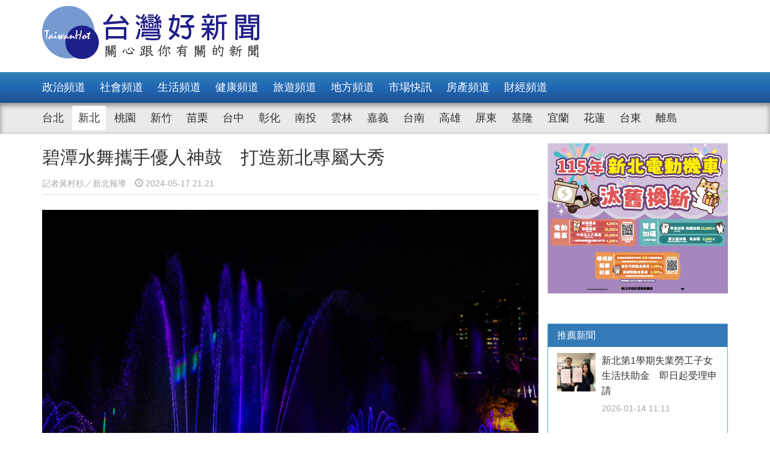

--- FILE ---
content_type: text/html; charset=UTF-8
request_url: https://taiwanhot.net/news/focus/1068656/%E7%A2%A7%E6%BD%AD%E6%B0%B4%E8%88%9E%E6%94%9C%E6%89%8B%E5%84%AA%E4%BA%BA%E7%A5%9E%E9%BC%93+%E6%89%93%E9%80%A0%E6%96%B0%E5%8C%97%E5%B0%88%E5%B1%AC%E5%A4%A7%E7%A7%80/72/%E6%96%B0%E5%8C%97
body_size: 9191
content:
<!DOCTYPE html>
<html>
<head>
    <meta charset="utf-8" />
    <meta name="viewport" content="width=device-width, initial-scale=1 ,user-scalable=no" />
    <title>碧潭水舞攜手優人神鼓　打造新北專屬大秀 | 台灣好新聞 TaiwanHot</title>
    <meta  name="og:url" content="https://taiwanhot.net/news/1068656/%E7%A2%A7%E6%BD%AD%E6%B0%B4%E8%88%9E%E6%94%9C%E6%89%8B%E5%84%AA%E4%BA%BA%E7%A5%9E%E9%BC%93+%E6%89%93%E9%80%A0%E6%96%B0%E5%8C%97%E5%B0%88%E5%B1%AC%E5%A4%A7%E7%A7%80" />
<meta  name="og:title" content="碧潭水舞攜手優人神鼓　打造新北專屬大秀" />
<meta  name="og:type" content="article" />
<meta  name="og:description" content="「2024碧潭水舞」今(17)日盛大登場，展演至8月31日連續107天不間斷，首波登場的裝置水舞演出時間為晚間18時30分至21時，每晚有6場，即日起至6月16日間周末假期及端午連假的晚間19時，還有「優人神鼓青年優人」帶來人水共舞演出。6月22日起則會推出地景水舞，以水舞結合巨型水上地景裝置，讓來" />
<meta  name="og:image" content="https://taiwanhot.net/cache/1154721/lg/medias-20240517-66475530ec510.jpeg" />
<meta  name="og:site_name" content="台灣好新聞" />
<meta  name="keywords" content="生活,新北,match" />
<meta  property="og:image" content="https://taiwanhot.net/cache/1154721/lg/medias-20240517-66475530ec510.jpeg" />
<meta  property="og:title" content="碧潭水舞攜手優人神鼓　打造新北專屬大秀" />
<meta  property="og:description" content="「2024碧潭水舞」今(17)日盛大登場，展演至8月31日連續107天不間斷，首波登場的裝置水舞演出時間為晚間18時30分至21時，每晚有6場，即日起至6月16日間周末假期及端午連假的晚間19時，還有「優人神鼓青年優人」帶來人水共舞演出。6月22日起則會推出地景水舞，以水舞結合巨型水上地景裝置，讓來" />
<link href="/assets/c4f73800/stylesheets/layout.css?v=1752001184" rel="stylesheet">
<link href="/assets/c4f73800/stylesheets/style.css?v=1752001184" rel="stylesheet">
<link href="https://pro.fontawesome.com/releases/v5.10.0/css/all.css" rel="stylesheet">
<script>var JSVAR = {"tag_id":72,"tag_name":"\u65b0\u5317"}</script>    <script type="text/javascript">
        var TAIWANHOT = {isMobile: false};
    </script>
    <!-- Google Tag Manager -->
    <script>(function(w,d,s,l,i){w[l]=w[l]||[];w[l].push({'gtm.start':
    new Date().getTime(),event:'gtm.js'});var f=d.getElementsByTagName(s)[0],
    j=d.createElement(s),dl=l!='dataLayer'?'&l='+l:'';j.async=true;j.src=
    'https://www.googletagmanager.com/gtm.js?id='+i+dl;f.parentNode.insertBefore(j,f);
    })(window,document,'script','dataLayer','GTM-MGMLNW8');</script>
    <!-- End Google Tag Manager -->
</head>
<body>
    <!-- Google Tag Manager (noscript) -->
    <noscript><iframe src="https://www.googletagmanager.com/ns.html?id=GTM-MGMLNW8"
    height="0" width="0" style="display:none;visibility:hidden"></iframe></noscript>
    <!-- End Google Tag Manager (noscript) -->
            <header id="header">
    <div class="fixheader_wrap">
        <div class="top_wrap container">
            <a href="/" class="goodnews_logo hidden-sm hidden-xs">
                <img src="/imgs/logo.png" height="88" width="auto" />
            </a>
            <a href="/" class="goodnews_logo_small hidden-md hidden-lg">
                <img src="/imgs/logo.png" height="auto" width="170" />
            </a>

            <a href="#" class="mobile_btn_menu hidden-md hidden-lg">
                <span class="glyphicon glyphicon-menu-hamburger" aria-hidden="true"></span>
            </a>
        </div>
    </div>

    <div class="clearfix"></div>

    <div class="desktop_menu hidden-sm hidden-xs">
        <div class="menu_bar">
            <div class="main_list_wrapper">
                <ul class="container main_list menu_list">
                                            <li><a class="" href="https://taiwanhot.net/news/focus/80/%E6%94%BF%E6%B2%BB%E9%A0%BB%E9%81%93">政治頻道</a></li>
                                            <li><a class="" href="https://taiwanhot.net/news/focus/131/%E7%A4%BE%E6%9C%83%E9%A0%BB%E9%81%93">社會頻道</a></li>
                                            <li><a class="" href="https://taiwanhot.net/news/focus/70/%E7%94%9F%E6%B4%BB%E9%A0%BB%E9%81%93">生活頻道</a></li>
                                            <li><a class="" href="https://taiwanhot.net/news/focus/55/%E5%81%A5%E5%BA%B7%E9%A0%BB%E9%81%93">健康頻道</a></li>
                                            <li><a class="" href="https://taiwanhot.net/news/focus/69/%E6%97%85%E9%81%8A%E9%A0%BB%E9%81%93">旅遊頻道</a></li>
                                            <li><a class="" href="https://taiwanhot.net/news/focus/161/%E5%9C%B0%E6%96%B9%E9%A0%BB%E9%81%93">地方頻道</a></li>
                                            <li><a class="" href="https://taiwanhot.net/news/focus/25/%E5%B8%82%E5%A0%B4%E5%BF%AB%E8%A8%8A">市場快訊</a></li>
                                            <li><a class="" href="https://taiwanhot.net/news/focus/26/%E6%88%BF%E7%94%A2%E9%A0%BB%E9%81%93">房產頻道</a></li>
                                            <li><a class="" href="https://taiwanhot.net/news/focus/27/%E8%B2%A1%E7%B6%93%E9%A0%BB%E9%81%93">財經頻道</a></li>
                                    </ul>
            </div>
            <div class="sub_list_wrapper">
                <ul class="container sub_list menu_list">
                                            <li><a  class="" href="https://taiwanhot.net/news/focus/56/%E5%8F%B0%E5%8C%97">台北</a></li>
                                            <li><a  class="active" href="https://taiwanhot.net/news/focus/72/%E6%96%B0%E5%8C%97">新北</a></li>
                                            <li><a  class="" href="https://taiwanhot.net/news/focus/77/%E6%A1%83%E5%9C%92">桃園</a></li>
                                            <li><a  class="" href="https://taiwanhot.net/news/focus/53/%E6%96%B0%E7%AB%B9">新竹</a></li>
                                            <li><a  class="" href="https://taiwanhot.net/news/focus/141/%E8%8B%97%E6%A0%97">苗栗</a></li>
                                            <li><a  class="" href="https://taiwanhot.net/news/focus/94/%E5%8F%B0%E4%B8%AD">台中</a></li>
                                            <li><a  class="" href="https://taiwanhot.net/news/focus/79/%E5%BD%B0%E5%8C%96">彰化</a></li>
                                            <li><a  class="" href="https://taiwanhot.net/news/focus/76/%E5%8D%97%E6%8A%95">南投</a></li>
                                            <li><a  class="" href="https://taiwanhot.net/news/focus/134/%E9%9B%B2%E6%9E%97">雲林</a></li>
                                            <li><a  class="" href="https://taiwanhot.net/news/focus/135/%E5%98%89%E7%BE%A9">嘉義</a></li>
                                            <li><a  class="" href="https://taiwanhot.net/news/focus/57/%E5%8F%B0%E5%8D%97">台南</a></li>
                                            <li><a  class="" href="https://taiwanhot.net/news/focus/54/%E9%AB%98%E9%9B%84">高雄</a></li>
                                            <li><a  class="" href="https://taiwanhot.net/news/focus/137/%E5%B1%8F%E6%9D%B1">屏東</a></li>
                                            <li><a  class="" href="https://taiwanhot.net/news/focus/138/%E5%9F%BA%E9%9A%86">基隆</a></li>
                                            <li><a  class="" href="https://taiwanhot.net/news/focus/153/%E5%AE%9C%E8%98%AD">宜蘭</a></li>
                                            <li><a  class="" href="https://taiwanhot.net/news/focus/136/%E8%8A%B1%E8%93%AE">花蓮</a></li>
                                            <li><a  class="" href="https://taiwanhot.net/news/focus/156/%E5%8F%B0%E6%9D%B1">台東</a></li>
                                            <li><a  class="" href="https://taiwanhot.net/news/focus/186/%E9%9B%A2%E5%B3%B6">離島</a></li>
                                    </ul>
            </div>
        </div>
    </div>

    <div class="mobile_list hidden-md hidden-lg">
        <ul class="mobile_menu_list">
                            <li>
                    <a href="https://taiwanhot.net/news/focus/80/%E6%94%BF%E6%B2%BB%E9%A0%BB%E9%81%93" >政治頻道</a>
                </li>
                            <li>
                    <a href="https://taiwanhot.net/news/focus/131/%E7%A4%BE%E6%9C%83%E9%A0%BB%E9%81%93" >社會頻道</a>
                </li>
                            <li>
                    <a href="https://taiwanhot.net/news/focus/70/%E7%94%9F%E6%B4%BB%E9%A0%BB%E9%81%93" >生活頻道</a>
                </li>
                            <li>
                    <a href="https://taiwanhot.net/news/focus/55/%E5%81%A5%E5%BA%B7%E9%A0%BB%E9%81%93" >健康頻道</a>
                </li>
                            <li>
                    <a href="https://taiwanhot.net/news/focus/69/%E6%97%85%E9%81%8A%E9%A0%BB%E9%81%93" >旅遊頻道</a>
                </li>
                            <li>
                    <a href="https://taiwanhot.net/news/focus/161/%E5%9C%B0%E6%96%B9%E9%A0%BB%E9%81%93" >地方頻道</a>
                </li>
                            <li>
                    <a href="https://taiwanhot.net/news/focus/25/%E5%B8%82%E5%A0%B4%E5%BF%AB%E8%A8%8A" >市場快訊</a>
                </li>
                            <li>
                    <a href="https://taiwanhot.net/news/focus/26/%E6%88%BF%E7%94%A2%E9%A0%BB%E9%81%93" >房產頻道</a>
                </li>
                            <li>
                    <a href="https://taiwanhot.net/news/focus/27/%E8%B2%A1%E7%B6%93%E9%A0%BB%E9%81%93" >財經頻道</a>
                </li>
                                        <li>
                    <a href="https://taiwanhot.net/news/focus/56/%E5%8F%B0%E5%8C%97" >台北</a>
                </li>
                            <li>
                    <a href="https://taiwanhot.net/news/focus/72/%E6%96%B0%E5%8C%97" >新北</a>
                </li>
                            <li>
                    <a href="https://taiwanhot.net/news/focus/77/%E6%A1%83%E5%9C%92" >桃園</a>
                </li>
                            <li>
                    <a href="https://taiwanhot.net/news/focus/53/%E6%96%B0%E7%AB%B9" >新竹</a>
                </li>
                            <li>
                    <a href="https://taiwanhot.net/news/focus/141/%E8%8B%97%E6%A0%97" >苗栗</a>
                </li>
                            <li>
                    <a href="https://taiwanhot.net/news/focus/94/%E5%8F%B0%E4%B8%AD" >台中</a>
                </li>
                            <li>
                    <a href="https://taiwanhot.net/news/focus/79/%E5%BD%B0%E5%8C%96" >彰化</a>
                </li>
                            <li>
                    <a href="https://taiwanhot.net/news/focus/76/%E5%8D%97%E6%8A%95" >南投</a>
                </li>
                            <li>
                    <a href="https://taiwanhot.net/news/focus/134/%E9%9B%B2%E6%9E%97" >雲林</a>
                </li>
                            <li>
                    <a href="https://taiwanhot.net/news/focus/135/%E5%98%89%E7%BE%A9" >嘉義</a>
                </li>
                            <li>
                    <a href="https://taiwanhot.net/news/focus/57/%E5%8F%B0%E5%8D%97" >台南</a>
                </li>
                            <li>
                    <a href="https://taiwanhot.net/news/focus/54/%E9%AB%98%E9%9B%84" >高雄</a>
                </li>
                            <li>
                    <a href="https://taiwanhot.net/news/focus/137/%E5%B1%8F%E6%9D%B1" >屏東</a>
                </li>
                            <li>
                    <a href="https://taiwanhot.net/news/focus/138/%E5%9F%BA%E9%9A%86" >基隆</a>
                </li>
                            <li>
                    <a href="https://taiwanhot.net/news/focus/153/%E5%AE%9C%E8%98%AD" >宜蘭</a>
                </li>
                            <li>
                    <a href="https://taiwanhot.net/news/focus/136/%E8%8A%B1%E8%93%AE" >花蓮</a>
                </li>
                            <li>
                    <a href="https://taiwanhot.net/news/focus/156/%E5%8F%B0%E6%9D%B1" >台東</a>
                </li>
                            <li>
                    <a href="https://taiwanhot.net/news/focus/186/%E9%9B%A2%E5%B3%B6" >離島</a>
                </li>
                    </ul>
    </div>
</header>        <!-- end of header -->

        <div class="container">
            <div id="main_wrap">
    <div class="main_content">
        <div class="content_wrapper">
            <div class="top_title">
                <h2 class="news_title">碧潭水舞攜手優人神鼓　打造新北專屬大秀</h2>
                <h5 class="txt_gray2">
                    <span class="reporter_name">記者黃村杉／新北報導</span>
                    <span class="post_time" style="margin-left: 10px"><span class="glyphicon glyphicon-time"></span> 2024-05-17 21:21</span>
                </h5>
                <div class="clearfix"></div>
            </div>
            <!-- /.top_title -->

            <article>
                <div class="news_content">
                    <div class="photo_wrap">
                                                    <img src="https://taiwanhot.net/cache/1154721/lg/medias-20240517-66475530ec510.jpeg" class="img-responsive" width="100%" />
                                                                        </div>
                    <p>
                        <p>「2024碧潭水舞」今(17)日盛大登場，展演至8月31日連續107天不間斷，首波登場的裝置水舞演出時間為晚間18時30分至21時，每晚有6場，即日起至6月16日間周末假期及端午連假的晚間19時，還有「優人神鼓青年優人」帶來人水共舞演出。6月22日起則會推出地景水舞，以水舞結合巨型水上地景裝置，讓來訪遊客大飽眼福。</p><h4  style="text-align: center;"></h4><p id="1154722" style="display: block; clear: both;"><img src="https://www.taiwanhot.net/cache/1154722/lg/medias-20240517-6647553eb70b6.jpeg" alt="" style="width:100%; height:auto; display: black;"/></p><p>新北市長侯友宜今（17）日出席碧潭水舞開幕儀式表示，碧潭水舞連續9年於新店溪水域施放演出，每年不斷推出更多創新、美妙的事物跟市民朋友分享，今年特別邀請國際級的臺灣品牌團隊「優人神鼓」，首度與水舞攜手展演人水共舞。「優人神鼓」以武術、舞蹈表演，揉合萬馬奔騰雄壯鼓聲，搭配躍動搖擺水舞，建構嶄新磅礡多層次的水舞秀，強勁的精神也象徵著新北城市的韌性，也象徵新北市更精彩、耀眼的未來。</p><h4  style="text-align: center;"></h4><p id="1154723" style="display: block; clear: both;"><img src="https://www.taiwanhot.net/cache/1154723/lg/medias-20240517-6647554fd197d.jpeg" alt="" style="width:100%; height:auto; display: black;"/></p><p>新北市今年與台北市一起攜手合作施放煙火，共同點亮大台北夜空，第一波碧潭煙火在5月29日、6月5日及6月12日，連續三個星期三晚間8點施放，每次長達300秒精彩煙火，搭配水舞表演，一同感受天空和水面交織的絢麗景色。第二波煙火定在8月14日及8月21日施放，水舞結合巨型水上地景裝置，和煙火構成絕美畫面，一定不能錯過。從5月到8月底，歡迎大家來大台北地區，一起享受浪漫和感動時光。</p><h4  style="text-align: center;"></h4><p id="1154724" style="display: block; clear: both;"><img src="https://www.taiwanhot.net/cache/1154724/lg/medias-20240517-6647555dc46d5.jpeg" alt="" style="width:100%; height:auto; display: black;"/></p><p>新北市政府<a>觀光旅遊局</a>長楊宗珉表示，今年的碧潭水舞季除了晚間水舞演出，在白天時段推出碧潭文史走讀活動，對當地歷史感興趣的朋友千萬別錯過，此外還有新店景點集章活動，用手機掃描QR code看板，就能收集點數，集滿10點還有機會拿到限量紀念品和各種大獎。</p><h4  style="text-align: center;"></h4><p id="1154725" style="display: block; clear: both;"><img src="https://www.taiwanhot.net/cache/1154725/lg/medias-20240517-6647556d7f775.jpeg" alt="" style="width:100%; height:auto; display: black;"/></p><p>觀光旅遊局邀大家探訪新店碧潭的特色景點和店鋪，參加集章活動，還可以爬和美山、走碧潭吊橋、騎新店自行車道。傍晚時分，到水岸邊欣賞碧潭美麗山水風光，晚上看碧潭的水舞表演，無論白天還是夜晚，都有滿滿的精彩。</p>                    </p>
                    <br />
                    
                                    </div>


                <div id="_popIn_recommend_word"></div>
                <!-- injected by Eric Huang @ 20190225 -->

                <!-- ads -->
            </article>

            <div class="social_block">
                <ul class="social_list">
                    <li><a id="facebook" title="碧潭水舞攜手優人神鼓　打造新北專屬大秀" href="#" class="btn-share" style="background-color: #3e5b98;"><i class="fab fa-facebook-f"></i></a></li>
                    <li><a id="google"  title="碧潭水舞攜手優人神鼓　打造新北專屬大秀" href="#" class="btn-share" style="background-color: #dd4b39;"><i class="fab fa-google-plus-g"></i></a></li>
                    <li><a id="line"  title="碧潭水舞攜手優人神鼓　打造新北專屬大秀" href="#" class="btn-share" style="background-color: #00B901;"><i class="fab fa-line"></i></a></li>
                </ul>
            </div>
            <!-- /.social_block -->

            <div id="fb_comment">
                <h2>留言討論區</h2>
                <div class="fb-comments" data-href="https://taiwanhot.net/news/1068656/%E7%A2%A7%E6%BD%AD%E6%B0%B4%E8%88%9E%E6%94%9C%E6%89%8B%E5%84%AA%E4%BA%BA%E7%A5%9E%E9%BC%93+%E6%89%93%E9%80%A0%E6%96%B0%E5%8C%97%E5%B0%88%E5%B1%AC%E5%A4%A7%E7%A7%80" data-width="100%" data-numposts="5"></div>
            </div>

            <div class="relative_news news_block">
                <div class="block_title hide">
                    <div class="category_title">
                        <span class="glyphicon glyphicon-menu-right" aria-hidden="true"></span>
                        <span class="category_txt">相關閱讀推薦</span>
                    </div>
                </div>

                <div class="relative_wrapper row">

                </div>
            </div>
            <!-- end relative_news -->

            <div class="relative_news news_block">
                <div class="block_title hide">
                    <div class="category_title">
                        <span class="glyphicon glyphicon-menu-right" aria-hidden="true"></span>
                        <span class="category_txt">相關閱讀推薦</span>
                    </div>
                </div>

                <div class="relative_wrapper row">
                    <div id="_popIn_recommend"></div>
                    <script type="text/javascript">
                        (function() {
                            var pa = document.createElement('script'); pa.type = 'text/javascript'; pa.charset = "utf-8"; pa.async = true;
                            pa.src = window.location.protocol + "//api.popin.cc/searchbox/taiwanhot.js";
                            var s = document.getElementsByTagName('script')[0]; s.parentNode.insertBefore(pa, s);
                        })();
                    </script>
                </div>
            </div>
        </div>
    </div>
    <!-- /.main_content -->

    <div class="right_content">
        <div class="right_wrapper">
            <div class="right_wrapper">
            <div id="ads-sidebar-1"></div>
            <div id="ads-sidebar-2"></div>
            <div id="ads-sidebar-3"></div>
            <div id="ads-sidebar-4"></div>
            <div id="ads-sidebar-5"></div>
            <div id="ads-sidebar-6"></div>
            <div id="ads-sidebar-7"></div>
            <div id="ads-sidebar-8"></div>
            <div id="ads-sidebar-9"></div>
            <div id="ads-sidebar-10"></div>
        <!-- end ads list -->

    <div class="panel_block recomand_news">
        <div class="panel panel-primary">
            <div class="panel-heading">
                <h3 class="panel-title">推薦新聞</h3>
            </div>
            <div class="list_wrapper">
                                    <a href="https://taiwanhot.net/news/focus/1125205/%E6%96%B0%E5%8C%97%E7%AC%AC1%E5%AD%B8%E6%9C%9F%E5%A4%B1%E6%A5%AD%E5%8B%9E%E5%B7%A5%E5%AD%90%E5%A5%B3%E7%94%9F%E6%B4%BB%E6%89%B6%E5%8A%A9%E9%87%91+%E5%8D%B3%E6%97%A5%E8%B5%B7%E5%8F%97%E7%90%86%E7%94%B3%E8%AB%8B/72/%E6%96%B0%E5%8C%97">
                        <div class="media col-xs-12 col-sm-12 col-md-12 col-lg-12">
                            <div class="media-left">
                                <img width="64" height="64" src="https://taiwanhot.net/cache/1264687/sq/%2Fmedias%2F20260114%2F696703e4e8157.jpeg" class="media-object wp-post-image" alt="" />
                            </div>
                            <div class="media-body">
                                <h4 class="media-heading">新北第1學期失業勞工子女生活扶助金　即日起受理申請</h4>
                                <p class="post_time txt_gray2">2026-01-14 11:11</p>
                            </div>
                        </div>
                    </a>
                                    <a href="https://taiwanhot.net/news/focus/1124782/%E6%96%B0%E5%8C%97%E3%80%8C%E9%AE%AE%E5%A5%B6%E5%B9%B8%E7%A6%8F%E9%80%B1%E3%80%8D+2-23%E9%96%8B%E5%AD%B8%E6%97%A5%E6%AD%A3%E5%BC%8F%E5%95%9F%E5%8B%95/72/%E6%96%B0%E5%8C%97">
                        <div class="media col-xs-12 col-sm-12 col-md-12 col-lg-12">
                            <div class="media-left">
                                <img width="64" height="64" src="https://taiwanhot.net/cache/1263920/sq/%2Fmedias%2F20260108%2F695f3852785e2.jpeg" class="media-object wp-post-image" alt="" />
                            </div>
                            <div class="media-body">
                                <h4 class="media-heading">新北「鮮奶幸福週」　2/23開學日正式啟動</h4>
                                <p class="post_time txt_gray2">2026-01-08 13:09</p>
                            </div>
                        </div>
                    </a>
                                    <a href="https://taiwanhot.net/news/focus/1124760/%E5%AD%A3%E7%AF%80%E9%99%90%E5%AE%9A%E7%BE%8E%E6%99%AF+%E8%B2%A2%E5%AF%AE%E7%92%B0%E4%BF%9D%E5%85%AC%E5%9C%92%E8%90%BD%E7%BE%BD%E6%9D%BE%E7%99%82%E7%99%92%E7%99%BB%E5%A0%B4/72/%E6%96%B0%E5%8C%97">
                        <div class="media col-xs-12 col-sm-12 col-md-12 col-lg-12">
                            <div class="media-left">
                                <img width="64" height="64" src="https://taiwanhot.net/cache/1263881/sq/%2Fmedias%2F20260108%2F695f19a7068a4.jpeg" class="media-object wp-post-image" alt="" />
                            </div>
                            <div class="media-body">
                                <h4 class="media-heading">季節限定美景　貢寮環保公園落羽松療癒登場</h4>
                                <p class="post_time txt_gray2">2026-01-08 11:15</p>
                            </div>
                        </div>
                    </a>
                                    <a href="https://taiwanhot.net/news/focus/1124546/%E6%B7%A1%E6%B0%B4%E5%8F%A4%E8%B9%9F%E5%8D%9A%E7%89%A9%E9%A4%A8%E3%80%8C%E5%85%85%E6%B0%A3%E9%A6%AC%E3%80%8D%E4%B8%8A%E4%BB%BB+%E6%90%B6%E5%85%88%E7%82%BA%E9%A6%AC%E5%B9%B4%E5%8A%A0%E6%B2%B9%E3%80%8C%E6%89%93%E6%B0%A3%E3%80%8D/72/%E6%96%B0%E5%8C%97">
                        <div class="media col-xs-12 col-sm-12 col-md-12 col-lg-12">
                            <div class="media-left">
                                <img width="64" height="64" src="https://taiwanhot.net/cache/1263517/sq/%2Fmedias%2F20260106%2F695caefd59aaa.jpeg" class="media-object wp-post-image" alt="" />
                            </div>
                            <div class="media-body">
                                <h4 class="media-heading">淡水古蹟博物館「充氣馬」上任　搶先為馬年加油「打氣」</h4>
                                <p class="post_time txt_gray2">2026-01-06 15:02</p>
                            </div>
                        </div>
                    </a>
                                    <a href="https://taiwanhot.net/news/focus/1124107/%E6%96%B0%E5%8C%97115%E5%B9%B4%E9%9B%BB%E5%8B%95%E6%A9%9F%E8%BB%8A%E8%A3%9C%E5%8A%A9%E6%96%B9%E6%A1%88%E5%87%BA%E7%88%90+%E6%9C%80%E9%AB%98%E8%A3%9C%E5%8A%A93%E8%90%AC9%2C600%E5%85%83/72/%E6%96%B0%E5%8C%97">
                        <div class="media col-xs-12 col-sm-12 col-md-12 col-lg-12">
                            <div class="media-left">
                                <img width="64" height="64" src="https://taiwanhot.net/cache/1262675/sq/%2Fmedias%2F20251231%2F6954858527866.jpeg" class="media-object wp-post-image" alt="" />
                            </div>
                            <div class="media-body">
                                <h4 class="media-heading">新北115年電動機車補助方案出爐　最高補助3萬9,600元</h4>
                                <p class="post_time txt_gray2">2025-12-31 10:46</p>
                            </div>
                        </div>
                    </a>
                                    <a href="https://taiwanhot.net/news/focus/1123869/2026%E8%B7%A8%E5%B9%B4%E5%AE%89%E5%BF%83%E6%90%AD%E5%85%AC%E8%BB%8A%E5%9B%9E%E5%AE%B6+%E6%96%B0%E5%8C%97%E5%B8%82%E5%8D%80%E5%85%AC%E8%BB%8A%E5%BB%B6%E5%BE%8C%E6%94%B6%E7%8F%AD/72/%E6%96%B0%E5%8C%97">
                        <div class="media col-xs-12 col-sm-12 col-md-12 col-lg-12">
                            <div class="media-left">
                                <img width="64" height="64" src="https://taiwanhot.net/cache/1262216/sq/%2Fmedias%2F20251229%2F6951ef6d6d12d.jpeg" class="media-object wp-post-image" alt="" />
                            </div>
                            <div class="media-body">
                                <h4 class="media-heading">2026跨年安心搭公車回家　新北市區公車延後收班</h4>
                                <p class="post_time txt_gray2">2025-12-29 11:18</p>
                            </div>
                        </div>
                    </a>
                                    <a href="https://taiwanhot.net/news/focus/1123698/%E6%96%B0%E5%8C%97%E6%94%9C%E6%89%8B%E6%95%B8%E7%99%BC%E9%83%A8%E7%A0%94%E7%99%BC%E3%80%8CAI%E5%AF%B5%E7%89%A9%E8%AA%8D%E9%A4%8A%E5%AA%92%E5%90%88%E7%B3%BB%E7%B5%B1%E3%80%8D+%E7%94%A8%E5%BD%B1%E5%83%8F%E8%AE%93%E6%AF%9B%E5%AF%B6%E8%B2%9D%E8%A2%AB%E7%9C%8B%E8%A6%8B/72/%E6%96%B0%E5%8C%97">
                        <div class="media col-xs-12 col-sm-12 col-md-12 col-lg-12">
                            <div class="media-left">
                                <img width="64" height="64" src="https://taiwanhot.net/cache/1261843/sq/%2Fmedias%2F20251226%2F694e1568e2883.jpeg" class="media-object wp-post-image" alt="" />
                            </div>
                            <div class="media-body">
                                <h4 class="media-heading">新北攜手數發部研發「AI寵物認養媒合系統」　用影像讓毛寶貝被看見</h4>
                                <p class="post_time txt_gray2">2025-12-26 13:24</p>
                            </div>
                        </div>
                    </a>
                                    <a href="https://taiwanhot.net/news/focus/1123688/%E3%80%8C%E9%96%83%E8%80%80%E6%96%B0%E5%8C%971314%E8%B7%A8%E6%B2%B3%E7%85%99%E7%81%AB%E3%80%8D+12-31%E6%BC%94%E5%94%B1%E6%9C%83%E4%BA%A4%E9%80%9A%E7%AE%A1%E5%88%B6%E7%B1%B2%E6%90%AD%E5%A4%A7%E7%9C%BE%E9%81%8B%E8%BC%B8/72/%E6%96%B0%E5%8C%97">
                        <div class="media col-xs-12 col-sm-12 col-md-12 col-lg-12">
                            <div class="media-left">
                                <img width="64" height="64" src="https://taiwanhot.net/cache/1261814/sq/%2Fmedias%2F20251226%2F694dfee0b0728.jpeg" class="media-object wp-post-image" alt="" />
                            </div>
                            <div class="media-body">
                                <h4 class="media-heading">「閃耀新北1314跨河煙火」　12/31演唱會交通管制籲搭大眾運輸</h4>
                                <p class="post_time txt_gray2">2025-12-26 11:46</p>
                            </div>
                        </div>
                    </a>
                                    <a href="https://taiwanhot.net/news/focus/1123412/%E5%8D%81%E4%B8%89%E8%A1%8C%E5%8D%9A%E7%89%A9%E9%A4%A8%E8%80%83%E5%8F%A4%E5%92%96%E5%95%A1%E5%BB%B3%E9%A3%84%E9%A6%99+%E7%B5%90%E5%90%88%E6%B0%B4%E4%B8%8B%E8%80%83%E5%8F%A4%E6%96%87%E7%89%A9%E5%B1%95%E5%90%8C%E6%AD%A5%E9%96%8B%E5%B9%95/72/%E6%96%B0%E5%8C%97">
                        <div class="media col-xs-12 col-sm-12 col-md-12 col-lg-12">
                            <div class="media-left">
                                <img width="64" height="64" src="https://taiwanhot.net/cache/1261276/sq/%2Fmedias%2F20251223%2F694a2eec55aec.jpeg" class="media-object wp-post-image" alt="" />
                            </div>
                            <div class="media-body">
                                <h4 class="media-heading">十三行博物館考古咖啡廳飄香　結合水下考古文物展同步開幕</h4>
                                <p class="post_time txt_gray2">2025-12-23 14:34</p>
                            </div>
                        </div>
                    </a>
                                    <a href="https://taiwanhot.net/news/focus/1123407/%E5%9F%BA%E5%8C%97%E5%8C%97%E6%A1%83%E6%B7%B1%E5%8C%96%E7%92%B0%E4%BF%9D%E5%90%88%E4%BD%9C+%E6%89%93%E6%93%8A%E5%99%AA%E9%9F%B3%E8%BB%8A%E9%82%84%E6%B0%91%E5%AF%A7%E9%9D%9C/72/%E6%96%B0%E5%8C%97">
                        <div class="media col-xs-12 col-sm-12 col-md-12 col-lg-12">
                            <div class="media-left">
                                <img width="64" height="64" src="https://taiwanhot.net/cache/1261256/sq/%2Fmedias%2F20251223%2F694a245f31ea4.jpeg" class="media-object wp-post-image" alt="" />
                            </div>
                            <div class="media-body">
                                <h4 class="media-heading">基北北桃深化環保合作　打擊噪音車還民寧靜</h4>
                                <p class="post_time txt_gray2">2025-12-23 13:21</p>
                            </div>
                        </div>
                    </a>
                                            </div>
        </div>
    </div>
    <!-- /.recomand_news -->

    <div class="panel_block rank_news">
        <div class="panel panel-primary">
            <div class="panel-heading">
                <h3 class="panel-title">熱門新聞</h3>
            </div>
            <div class="list_wrapper">
                <ul>
                                                                        <li>
                                <a href="https://taiwanhot.net/news/focus/1126006/%E6%9D%BF%E6%A9%8B%E5%84%AA%E5%8C%96%E5%85%AC%E5%9C%92%E6%AD%A5%E9%81%93+%E7%A2%BA%E4%BF%9D%E5%B8%82%E6%B0%91%E5%AE%89%E5%85%A8%E6%AD%A5%E8%A1%8C%E9%81%8A%E6%86%A9%E7%92%B0%E5%A2%83/72/%E6%96%B0%E5%8C%97">
                                    <div class="media col-xs-12 col-sm-12 col-md-12 col-lg-12">
                                        <div class="media-left">
                                            <img width="64" height="64" src="https://taiwanhot.net/cache/1266064/sq/%2Fmedias%2F20260122%2F6971a23bd210e.jpeg" class="media-object wp-post-image" alt="" />
                                        </div>
                                        <div class="media-body">
                                            <h4 class="media-heading">板橋優化公園步道　確保市民安全步行遊憩環境</h4>
                                            <p class="post_time txt_gray2">2026-01-22 12:16</p>
                                        </div>
                                    </div>
                                </a>
                            </li>
                                                                                                <li>
                                <a href="https://taiwanhot.net/news/focus/1126005/%E4%BD%9B%E6%95%99%E6%AD%A3%E5%BF%83%E6%9C%83%E6%85%B6%E7%A5%9D%E5%8D%97%E7%84%A1%E7%AC%AC%E4%B8%89%E4%B8%96%E5%A4%9A%E6%9D%B0%E7%BE%8C%E4%BD%9B%E6%97%A5%E6%B3%95%E6%9C%83+%E8%87%B4%E8%B4%88%E6%9D%BF%E6%A9%8B%E6%A6%AE%E5%AE%B6%E5%8A%A0%E8%8F%9C%E9%87%91/72/%E6%96%B0%E5%8C%97">
                                    <div class="news_title col-xs-10 col-sm-10 col-md-10 col-lg-10">
                                        佛教正心會慶祝南無第三世多杰羌佛日法會　致贈板橋榮家加菜金                                        <p class="post_time txt_gray2">2026-01-22 11:49</p>
                                    </div>
                                    <div class="rank_block col-xs-2 col-sm-2 col-md-2 col-lg-2">
                                        <span class="rank_sign">/</span>
                                        <span class="rank_num">2</span>
                                    </div>
                                </a>
                            </li>
                                                                                                <li>
                                <a href="https://taiwanhot.net/news/focus/1126089/%E6%B1%90%E6%AD%A2%E8%A1%8C%E5%8B%95%E6%B2%BB%E7%90%86%E5%BA%A7%E8%AB%87+%E8%AE%93%E5%B8%82%E6%B0%91%E6%9C%89%E6%9B%B4%E5%AE%89%E5%85%A8%E6%9B%B4%E4%BE%BF%E5%88%A9%E7%94%9F%E6%B4%BB%E7%92%B0%E5%A2%83/72/%E6%96%B0%E5%8C%97">
                                    <div class="news_title col-xs-10 col-sm-10 col-md-10 col-lg-10">
                                        汐止行動治理座談　讓市民有更安全更便利生活環境                                        <p class="post_time txt_gray2">2026-01-22 19:02</p>
                                    </div>
                                    <div class="rank_block col-xs-2 col-sm-2 col-md-2 col-lg-2">
                                        <span class="rank_sign">/</span>
                                        <span class="rank_num">3</span>
                                    </div>
                                </a>
                            </li>
                                                                                                <li>
                                <a href="https://taiwanhot.net/news/focus/1126105/2026%E8%8A%B1%E8%A6%8B%E6%AB%BB%E8%8A%B1%E5%AD%A3+1-29%E6%B7%A1%E6%B0%B4%E5%A4%A9%E5%85%83%E5%AE%AE%E7%99%BB%E5%A0%B4/72/%E6%96%B0%E5%8C%97">
                                    <div class="news_title col-xs-10 col-sm-10 col-md-10 col-lg-10">
                                        2026花見櫻花季　1/29淡水天元宮登場                                        <p class="post_time txt_gray2">2026-01-23 11:15</p>
                                    </div>
                                    <div class="rank_block col-xs-2 col-sm-2 col-md-2 col-lg-2">
                                        <span class="rank_sign">/</span>
                                        <span class="rank_num">4</span>
                                    </div>
                                </a>
                            </li>
                                                                                                <li>
                                <a href="https://taiwanhot.net/news/focus/1126077/%E6%B7%B1%E5%9D%91%E8%A1%8C%E5%8B%95%E6%B2%BB%E7%90%86%E5%BA%A7%E8%AB%87+%E6%89%93%E9%80%A0%E8%BB%8C%E9%81%93%E7%B6%93%E6%BF%9F%E8%88%87%E4%BD%8E%E7%A2%B3%E8%A7%80%E5%85%89%E6%96%B0%E4%BA%AE%E9%BB%9E/72/%E6%96%B0%E5%8C%97">
                                    <div class="news_title col-xs-10 col-sm-10 col-md-10 col-lg-10">
                                        深坑行動治理座談　打造軌道經濟與低碳觀光新亮點                                        <p class="post_time txt_gray2">2026-01-22 17:10</p>
                                    </div>
                                    <div class="rank_block col-xs-2 col-sm-2 col-md-2 col-lg-2">
                                        <span class="rank_sign">/</span>
                                        <span class="rank_num">5</span>
                                    </div>
                                </a>
                            </li>
                                                                                                <li>
                                <a href="https://taiwanhot.net/news/focus/1126174/%E6%96%B0%E5%8C%97%E6%89%93%E9%80%A0%E5%85%AB%E9%87%8C%E6%B7%A8%E9%9B%B6%E7%A2%B3%E7%A4%BA%E7%AF%84%E5%8D%80+%E9%9B%BB%E5%8B%95%E5%85%AC%E8%BB%8A%E5%8A%A0%E9%80%9F%E9%82%81%E5%90%91%E4%BD%8E%E7%A2%B3%E9%81%8B%E8%BC%B8%E6%96%B0%E9%87%8C%E7%A8%8B%E7%A2%91/72/%E6%96%B0%E5%8C%97">
                                    <div class="news_title col-xs-10 col-sm-10 col-md-10 col-lg-10">
                                        新北打造八里淨零碳示範區　電動公車加速邁向低碳運輸新里程碑                                        <p class="post_time txt_gray2">2026-01-24 17:03</p>
                                    </div>
                                    <div class="rank_block col-xs-2 col-sm-2 col-md-2 col-lg-2">
                                        <span class="rank_sign">/</span>
                                        <span class="rank_num">6</span>
                                    </div>
                                </a>
                            </li>
                                                                                                <li>
                                <a href="https://taiwanhot.net/news/focus/1126008/%E8%90%AC%E9%87%8C%E7%91%AA%E9%8B%89%E6%BA%AA%E5%BF%A0%E7%A6%8F%E6%A9%8B%E8%87%B3%E4%B8%AD%E5%B9%85%E6%A9%8B%E6%AE%B5%E6%95%B4%E5%BB%BA+%E6%8F%90%E5%8D%87%E6%B2%B3%E9%98%B2%E8%88%87%E6%B2%B3%E5%B2%B8%E6%A9%9F%E8%83%BD/72/%E6%96%B0%E5%8C%97">
                                    <div class="news_title col-xs-10 col-sm-10 col-md-10 col-lg-10">
                                        萬里瑪鋉溪忠福橋至中幅橋段整建　提升河防與河岸機能                                        <p class="post_time txt_gray2">2026-01-22 12:48</p>
                                    </div>
                                    <div class="rank_block col-xs-2 col-sm-2 col-md-2 col-lg-2">
                                        <span class="rank_sign">/</span>
                                        <span class="rank_num">7</span>
                                    </div>
                                </a>
                            </li>
                                                                                                <li>
                                <a href="https://taiwanhot.net/news/focus/1126009/%E5%8D%81%E4%B8%89%E8%A1%8C%E3%80%8C%E6%97%A9%E5%AE%89%E5%8D%9A%E7%89%A9%E9%A4%A8%E3%80%8D%E5%8D%87%E7%B4%9A+%E6%AF%8F%E5%91%A8%E6%97%A5%E7%82%BA%E6%98%9F%E5%85%92%E5%AE%B6%E5%BA%AD%E9%96%8B%E5%95%9F%E3%80%8C%E6%A8%82%E9%9F%B3%E9%A6%99%E8%8D%89%E7%99%82%E7%99%92%E6%89%80%E3%80%8D/72/%E6%96%B0%E5%8C%97">
                                    <div class="news_title col-xs-10 col-sm-10 col-md-10 col-lg-10">
                                        十三行「早安博物館」升級　每周日為星兒家庭開啟「樂音香草療癒所」                                        <p class="post_time txt_gray2">2026-01-22 12:52</p>
                                    </div>
                                    <div class="rank_block col-xs-2 col-sm-2 col-md-2 col-lg-2">
                                        <span class="rank_sign">/</span>
                                        <span class="rank_num">8</span>
                                    </div>
                                </a>
                            </li>
                                                                                                <li>
                                <a href="https://taiwanhot.net/news/focus/1126109/%E6%96%B0%E5%8C%97%E6%B6%88%E9%98%B2%E5%B1%80%E7%AC%AC%E4%B8%80%E5%A4%A7%E9%9A%8A%E6%94%9C%E6%89%8B%E5%B0%8F%E9%81%A0%E7%99%BE%E6%B6%88%E9%98%B2%E6%BC%94%E7%B7%B4+%E6%8F%90%E5%8D%87%E6%98%A5%E7%AF%80%E9%98%B2%E7%81%AB%E5%AE%89%E5%85%A8/72/%E6%96%B0%E5%8C%97">
                                    <div class="news_title col-xs-10 col-sm-10 col-md-10 col-lg-10">
                                        新北消防局第一大隊攜手小遠百消防演練　提升春節防火安全                                        <p class="post_time txt_gray2">2026-01-23 11:34</p>
                                    </div>
                                    <div class="rank_block col-xs-2 col-sm-2 col-md-2 col-lg-2">
                                        <span class="rank_sign">/</span>
                                        <span class="rank_num">9</span>
                                    </div>
                                </a>
                            </li>
                                                                                                <li>
                                <a href="https://taiwanhot.net/news/focus/1126104/%E6%B3%B0%E5%B1%B1%E8%A1%8C%E5%8B%95%E6%B2%BB%E7%90%86%E5%BA%A7%E8%AB%87+%E6%8E%A8%E8%BB%8C%E9%81%93%E5%BB%BA%E8%A8%AD%E8%88%87%E9%87%8D%E5%8A%83%E5%8D%80%E5%9F%9F%E6%88%90%E9%95%B7%E9%9B%99%E5%BC%95%E6%93%8E/72/%E6%96%B0%E5%8C%97">
                                    <div class="news_title col-xs-10 col-sm-10 col-md-10 col-lg-10">
                                        泰山行動治理座談　推軌道建設與重劃區域成長雙引擎                                        <p class="post_time txt_gray2">2026-01-23 11:03</p>
                                    </div>
                                    <div class="rank_block col-xs-2 col-sm-2 col-md-2 col-lg-2">
                                        <span class="rank_sign">/</span>
                                        <span class="rank_num">10</span>
                                    </div>
                                </a>
                            </li>
                                                            </ul>
            </div>
        </div>
    </div>
    <!-- /.rank_news -->
</div>        </div>
    </div>
    <!-- /.right_content -->
    <div class="clearfix"></div>
</div>
<img src="https://taiwanhot.net/tr?category=post&type=imp&id=1068656" width="1" height="1" style="display: none;" />
        </div>
        <!-- end of main content -->

        <footer id="footer">
    <div class="footer_wrapper">
        <div class="footer_inner container">
            <p>本站由大運聯和國際有限公司所維運</p>
            <p>© 2015-2026 TaiwanHot.net All Rights Reserved.</p>
            <p>客服電話：+886-2-8522-7968 客服信箱：service@taiwanhot.net</p>
        </div>
    </div>
</footer>        <!-- end of header -->

        <!-- Load Facebook SDK for JavaScript -->
        <div id="fb-root"></div>
        <script>(function(d, s, id) {
          var js, fjs = d.getElementsByTagName(s)[0];
          if (d.getElementById(id)) return;
          js = d.createElement(s); js.id = id;
          js.src = "//connect.facebook.net/zh_TW/sdk.js#xfbml=1&version=v2.8&app_id=858030184333273";
          fjs.parentNode.insertBefore(js, fjs);
        }(document, 'script', 'facebook-jssdk'));</script>
    <script src="https://ajax.googleapis.com/ajax/libs/jquery/1.11.3/jquery.min.js"></script>
<script src="/assets/c4f73800/js/bootstrap.min.js?v=1752001184"></script>
<script src="https://cdnjs.cloudflare.com/ajax/libs/jquery.touchswipe/1.6.4/jquery.touchSwipe.min.js"></script>
<script src="/assets/c4f73800/js/js.share.js?v=1752001184"></script>
<script src="/assets/c4f73800/js/js.ad.js?v=1752001184"></script>
<script src="/assets/c4f73800/js/ads.min.js?v=1752001184"></script>
<script src="/assets/c4f73800/js/main.js?v=1752001184"></script>
<script src="/assets/c5405cb4/index.min.js?v=1752754579"></script></body>
</html>


--- FILE ---
content_type: text/html; charset=UTF-8
request_url: https://t.ssp.hinet.net/
body_size: 62
content:
5499beec-649b-4563-b8cd-88018b8c7cd2!

--- FILE ---
content_type: text/html; charset=utf-8
request_url: https://www.google.com/recaptcha/api2/aframe
body_size: 249
content:
<!DOCTYPE HTML><html><head><meta http-equiv="content-type" content="text/html; charset=UTF-8"></head><body><script nonce="qchfxJDGnHLv3B1IjPma4g">/** Anti-fraud and anti-abuse applications only. See google.com/recaptcha */ try{var clients={'sodar':'https://pagead2.googlesyndication.com/pagead/sodar?'};window.addEventListener("message",function(a){try{if(a.source===window.parent){var b=JSON.parse(a.data);var c=clients[b['id']];if(c){var d=document.createElement('img');d.src=c+b['params']+'&rc='+(localStorage.getItem("rc::a")?sessionStorage.getItem("rc::b"):"");window.document.body.appendChild(d);sessionStorage.setItem("rc::e",parseInt(sessionStorage.getItem("rc::e")||0)+1);localStorage.setItem("rc::h",'1769305091018');}}}catch(b){}});window.parent.postMessage("_grecaptcha_ready", "*");}catch(b){}</script></body></html>

--- FILE ---
content_type: application/javascript;charset=UTF-8
request_url: https://tw.popin.cc/popin_discovery/recommend?mode=new&url=https%3A%2F%2Ftaiwanhot.net%2Fnews%2Ffocus%2F1068656%2F%25E7%25A2%25A7%25E6%25BD%25AD%25E6%25B0%25B4%25E8%2588%259E%25E6%2594%259C%25E6%2589%258B%25E5%2584%25AA%25E4%25BA%25BA%25E7%25A5%259E%25E9%25BC%2593%2B%25E6%2589%2593%25E9%2580%25A0%25E6%2596%25B0%25E5%258C%2597%25E5%25B0%2588%25E5%25B1%25AC%25E5%25A4%25A7%25E7%25A7%2580%2F72%2F%25E6%2596%25B0%25E5%258C%2597&&device=pc&media=taiwanhot.net&extra=mac&agency=bfm&topn=50&ad=10&r_category=all&country=tw&redirect=true&uid=e652432b2a245eac10a1769305088070&info=eyJ1c2VyX3RkX29zIjoiTWFjIiwidXNlcl90ZF9vc192ZXJzaW9uIjoiMTAuMTUuNyIsInVzZXJfdGRfYnJvd3NlciI6IkNocm9tZSIsInVzZXJfdGRfYnJvd3Nlcl92ZXJzaW9uIjoiMTMxLjAuMCIsInVzZXJfdGRfc2NyZWVuIjoiMTI4MHg3MjAiLCJ1c2VyX3RkX3ZpZXdwb3J0IjoiMTI4MHg3MjAiLCJ1c2VyX3RkX3VzZXJfYWdlbnQiOiJNb3ppbGxhLzUuMCAoTWFjaW50b3NoOyBJbnRlbCBNYWMgT1MgWCAxMF8xNV83KSBBcHBsZVdlYktpdC81MzcuMzYgKEtIVE1MLCBsaWtlIEdlY2tvKSBDaHJvbWUvMTMxLjAuMC4wIFNhZmFyaS81MzcuMzY7IENsYXVkZUJvdC8xLjA7ICtjbGF1ZGVib3RAYW50aHJvcGljLmNvbSkiLCJ1c2VyX3RkX3JlZmVycmVyIjoiIiwidXNlcl90ZF9wYXRoIjoiL25ld3MvZm9jdXMvMTA2ODY1Ni8lRTclQTIlQTclRTYlQkQlQUQlRTYlQjAlQjQlRTglODglOUUlRTYlOTQlOUMlRTYlODklOEIlRTUlODQlQUElRTQlQkElQkElRTclQTUlOUUlRTklQkMlOTMrJUU2JTg5JTkzJUU5JTgwJUEwJUU2JTk2JUIwJUU1JThDJTk3JUU1JUIwJTg4JUU1JUIxJUFDJUU1JUE0JUE3JUU3JUE3JTgwLzcyLyVFNiU5NiVCMCVFNSU4QyU5NyIsInVzZXJfdGRfY2hhcnNldCI6InV0Zi04IiwidXNlcl90ZF9sYW5ndWFnZSI6ImVuLXVzQHBvc2l4IiwidXNlcl90ZF9jb2xvciI6IjI0LWJpdCIsInVzZXJfdGRfdGl0bGUiOiIlRTclQTIlQTclRTYlQkQlQUQlRTYlQjAlQjQlRTglODglOUUlRTYlOTQlOUMlRTYlODklOEIlRTUlODQlQUElRTQlQkElQkElRTclQTUlOUUlRTklQkMlOTMlRTMlODAlODAlRTYlODklOTMlRTklODAlQTAlRTYlOTYlQjAlRTUlOEMlOTclRTUlQjAlODglRTUlQjElQUMlRTUlQTQlQTclRTclQTclODAlMjAlN0MlMjAlRTUlOEYlQjAlRTclODElQTMlRTUlQTUlQkQlRTYlOTYlQjAlRTglODElOUUlMjBUYWl3YW5Ib3QiLCJ1c2VyX3RkX3VybCI6Imh0dHBzOi8vdGFpd2FuaG90Lm5ldC9uZXdzL2ZvY3VzLzEwNjg2NTYvJUU3JUEyJUE3JUU2JUJEJUFEJUU2JUIwJUI0JUU4JTg4JTlFJUU2JTk0JTlDJUU2JTg5JThCJUU1JTg0JUFBJUU0JUJBJUJBJUU3JUE1JTlFJUU5JUJDJTkzKyVFNiU4OSU5MyVFOSU4MCVBMCVFNiU5NiVCMCVFNSU4QyU5NyVFNSVCMCU4OCVFNSVCMSVBQyVFNSVBNCVBNyVFNyVBNyU4MC83Mi8lRTYlOTYlQjAlRTUlOEMlOTciLCJ1c2VyX3RkX3BsYXRmb3JtIjoiTGludXggeDg2XzY0IiwidXNlcl90ZF9ob3N0IjoidGFpd2FuaG90Lm5ldCIsInVzZXJfZGV2aWNlIjoicGMiLCJ1c2VyX3RpbWUiOjE3NjkzMDUwODgwNzEsImZydWl0X2JveF9wb3NpdGlvbiI6IiIsImZydWl0X3N0eWxlIjoiIn0=&alg=ltr&uis=%7B%22ss_fl_pp%22%3Anull%2C%22ss_yh_tag%22%3Anull%2C%22ss_pub_pp%22%3Anull%2C%22ss_im_pp%22%3Anull%2C%22ss_im_id%22%3Anull%2C%22ss_gn_pp%22%3Anull%7D&callback=_p6_a0ead820a399
body_size: 890
content:
_p6_a0ead820a399({"author_name":null,"image":"","common_category":null,"image_url":null,"title":"","category":"","keyword":[],"url":"https://taiwanhot.net/news/focus/1068656/%E7%A2%A7%E6%BD%AD%E6%B0%B4%E8%88%9E%E6%94%9C%E6%89%8B%E5%84%AA%E4%BA%BA%E7%A5%9E%E9%BC%93+%E6%89%93%E9%80%A0%E6%96%B0%E5%8C%97%E5%B0%88%E5%B1%AC%E5%A4%A7%E7%A7%80/72/%E6%96%B0%E5%8C%97","pubdate":"","related":[],"hot":[],"share":0,"pop":[],"ad":[],"ad_video":[],"ad_image":[],"ad_wave":[],"ad_vast_wave":[],"ad_reserved":[],"ad_reserved_video":[],"ad_reserved_image":[],"ad_reserved_wave":[],"recommend":[],"cookie":[],"cf":[],"e_ranking":[],"time":1769305089,"logid":"1c5f01e2-7071-44db-9768-e12874614469","alg":"ltr","safe_image":null,"safe_text":null,"identity":null,"ip":"18.191.226.254","comment_like":[],"comment_comments":[],"article_wave":[],"pw_video_info":[],"cdata":"e30=","dmf":"m","fraud_control":false});